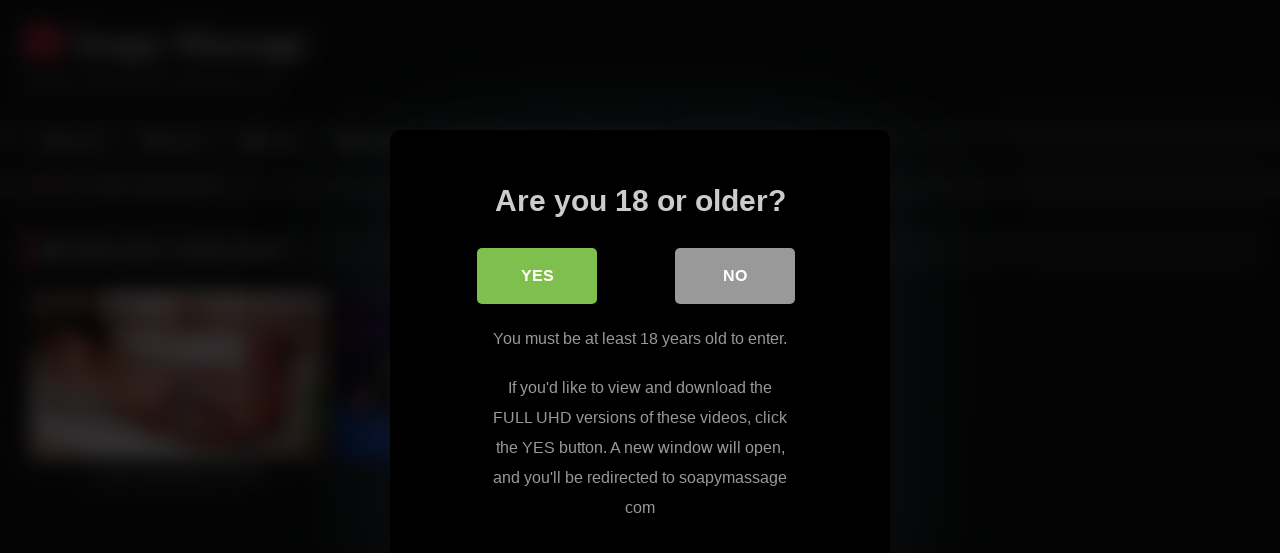

--- FILE ---
content_type: text/html; charset=UTF-8
request_url: https://soapymassage.org/actor/london-keyes/
body_size: 11117
content:
<!DOCTYPE html>


<html lang="en-US">
<head>
<meta charset="UTF-8">
<meta content='width=device-width, initial-scale=1.0, maximum-scale=1.0, user-scalable=0' name='viewport' />
<link rel="profile" href="http://gmpg.org/xfn/11">
<link rel="icon" href="
https://soapymassage.org/tube/wp-content/uploads/2022/08/favicon.png">

<!-- Meta social networks -->

<!-- Temp Style -->
<style>
	.post-thumbnail {
		padding-bottom: 56.25%;
	}
	.post-thumbnail .wpst-trailer,
	.post-thumbnail img {
		object-fit: fill;
	}

	.video-debounce-bar {
		background: #FF3565!important;
	}

			@import url(https://fonts.googleapis.com/css?family=Open+Sans);
			
			button,
		.button,
		input[type="button"],
		input[type="reset"],
		input[type="submit"],
		.label,
		.label:visited,
		.pagination ul li a,
		.widget_categories ul li a,
		.comment-reply-link,
		a.tag-cloud-link,
		.template-actors li a {
			background: -moz-linear-gradient(top, rgba(0,0,0,0.3) 0%, rgba(0,0,0,0) 70%); /* FF3.6-15 */
			background: -webkit-linear-gradient(top, rgba(0,0,0,0.3) 0%,rgba(0,0,0,0) 70%); /* Chrome10-25,Safari5.1-6 */
			background: linear-gradient(to bottom, rgba(0,0,0,0.3) 0%,rgba(0,0,0,0) 70%); /* W3C, IE10+, FF16+, Chrome26+, Opera12+, Safari7+ */
			filter: progid:DXImageTransform.Microsoft.gradient( startColorstr='#a62b2b2b', endColorstr='#00000000',GradientType=0 ); /* IE6-9 */
			-moz-box-shadow: 0 1px 6px 0 rgba(0, 0, 0, 0.12);
			-webkit-box-shadow: 0 1px 6px 0 rgba(0, 0, 0, 0.12);
			-o-box-shadow: 0 1px 6px 0 rgba(0, 0, 0, 0.12);
			box-shadow: 0 1px 6px 0 rgba(0, 0, 0, 0.12);
		}
		input[type="text"],
		input[type="email"],
		input[type="url"],
		input[type="password"],
		input[type="search"],
		input[type="number"],
		input[type="tel"],
		input[type="range"],
		input[type="date"],
		input[type="month"],
		input[type="week"],
		input[type="time"],
		input[type="datetime"],
		input[type="datetime-local"],
		input[type="color"],
		select,
		textarea,
		.wp-editor-container {
			-moz-box-shadow: 0 0 1px rgba(255, 255, 255, 0.3), 0 0 5px black inset;
			-webkit-box-shadow: 0 0 1px rgba(255, 255, 255, 0.3), 0 0 5px black inset;
			-o-box-shadow: 0 0 1px rgba(255, 255, 255, 0.3), 0 0 5px black inset;
			box-shadow: 0 0 1px rgba(255, 255, 255, 0.3), 0 0 5px black inset;
		}
		#site-navigation {
			background: #222222;
			background: -moz-linear-gradient(top, #222222 0%, #333333 50%, #222222 51%, #151515 100%);
			background: -webkit-linear-gradient(top, #222222 0%,#333333 50%,#222222 51%,#151515 100%);
			background: linear-gradient(to bottom, #222222 0%,#333333 50%,#222222 51%,#151515 100%);
			filter: progid:DXImageTransform.Microsoft.gradient( startColorstr='#222222', endColorstr='#151515',GradientType=0 );
			-moz-box-shadow: 0 6px 6px 0 rgba(0, 0, 0, 0.12);
			-webkit-box-shadow: 0 6px 6px 0 rgba(0, 0, 0, 0.12);
			-o-box-shadow: 0 6px 6px 0 rgba(0, 0, 0, 0.12);
			box-shadow: 0 6px 6px 0 rgba(0, 0, 0, 0.12);
		}
		#site-navigation > ul > li:hover > a,
		#site-navigation ul li.current-menu-item a {
			background: -moz-linear-gradient(top, rgba(0,0,0,0.3) 0%, rgba(0,0,0,0) 70%);
			background: -webkit-linear-gradient(top, rgba(0,0,0,0.3) 0%,rgba(0,0,0,0) 70%);
			background: linear-gradient(to bottom, rgba(0,0,0,0.3) 0%,rgba(0,0,0,0) 70%);
			filter: progid:DXImageTransform.Microsoft.gradient( startColorstr='#a62b2b2b', endColorstr='#00000000',GradientType=0 );
			-moz-box-shadow: inset 0px 0px 2px 0px #000000;
			-webkit-box-shadow: inset 0px 0px 2px 0px #000000;
			-o-box-shadow: inset 0px 0px 2px 0px #000000;
			box-shadow: inset 0px 0px 2px 0px #000000;
			filter:progid:DXImageTransform.Microsoft.Shadow(color=#000000, Direction=NaN, Strength=2);
		}
		.rating-bar,
		.categories-list .thumb-block .entry-header,
		.actors-list .thumb-block .entry-header,
		#filters .filters-select,
		#filters .filters-options {
			background: -moz-linear-gradient(top, rgba(0,0,0,0.3) 0%, rgba(0,0,0,0) 70%); /* FF3.6-15 */
			background: -webkit-linear-gradient(top, rgba(0,0,0,0.3) 0%,rgba(0,0,0,0) 70%); /* Chrome10-25,Safari5.1-6 */
			background: linear-gradient(to bottom, rgba(0,0,0,0.3) 0%,rgba(0,0,0,0) 70%); /* W3C, IE10+, FF16+, Chrome26+, Opera12+, Safari7+ */
			-moz-box-shadow: inset 0px 0px 2px 0px #000000;
			-webkit-box-shadow: inset 0px 0px 2px 0px #000000;
			-o-box-shadow: inset 0px 0px 2px 0px #000000;
			box-shadow: inset 0px 0px 2px 0px #000000;
			filter:progid:DXImageTransform.Microsoft.Shadow(color=#000000, Direction=NaN, Strength=2);
		}
		.breadcrumbs-area {
			background: -moz-linear-gradient(top, rgba(0,0,0,0.3) 0%, rgba(0,0,0,0) 70%); /* FF3.6-15 */
			background: -webkit-linear-gradient(top, rgba(0,0,0,0.3) 0%,rgba(0,0,0,0) 70%); /* Chrome10-25,Safari5.1-6 */
			background: linear-gradient(to bottom, rgba(0,0,0,0.3) 0%,rgba(0,0,0,0) 70%); /* W3C, IE10+, FF16+, Chrome26+, Opera12+, Safari7+ */
		}
	
	.site-title a {
		font-family: Open Sans;
		font-size: 36px;
	}
	.site-branding .logo img {
		max-width: 300px;
		max-height: 120px;
		margin-top: 0px;
		margin-left: 0px;
	}
	a,
	.site-title a i,
	.thumb-block:hover .rating-bar i,
	.categories-list .thumb-block:hover .entry-header .cat-title:before,
	.required,
	.like #more:hover i,
	.dislike #less:hover i,
	.top-bar i:hover,
	.main-navigation .menu-item-has-children > a:after,
	.menu-toggle i,
	.main-navigation.toggled li:hover > a,
	.main-navigation.toggled li.focus > a,
	.main-navigation.toggled li.current_page_item > a,
	.main-navigation.toggled li.current-menu-item > a,
	#filters .filters-select:after,
	.morelink i,
	.top-bar .membership a i,
	.thumb-block:hover .photos-count i {
		color: #FF3565;
	}
	button,
	.button,
	input[type="button"],
	input[type="reset"],
	input[type="submit"],
	.label,
	.pagination ul li a.current,
	.pagination ul li a:hover,
	body #filters .label.secondary.active,
	.label.secondary:hover,
	.main-navigation li:hover > a,
	.main-navigation li.focus > a,
	.main-navigation li.current_page_item > a,
	.main-navigation li.current-menu-item > a,
	.widget_categories ul li a:hover,
	.comment-reply-link,
	a.tag-cloud-link:hover,
	.template-actors li a:hover {
		border-color: #FF3565!important;
		background-color: #FF3565!important;
	}
	.rating-bar-meter,
	.vjs-play-progress,
	#filters .filters-options span:hover,
	.bx-wrapper .bx-controls-direction a,
	.top-bar .social-share a:hover,
	.thumb-block:hover span.hd-video,
	.featured-carousel .slide a:hover span.hd-video,
	.appContainer .ctaButton {
		background-color: #FF3565!important;
	}
	#video-tabs button.tab-link.active,
	.title-block,
	.widget-title,
	.page-title,
	.page .entry-title,
	.comments-title,
	.comment-reply-title,
	.morelink:hover {
		border-color: #FF3565!important;
	}

	/* Small desktops ----------- */
	@media only screen  and (min-width : 64.001em) and (max-width : 84em) {
		#main .thumb-block {
			width: 25%!important;
		}
	}

	/* Desktops and laptops ----------- */
	@media only screen  and (min-width : 84.001em) {
		#main .thumb-block {
			width: 25%!important;
		}
	}

</style>

<!-- Google Analytics -->

<!-- Meta Verification -->
<meta name="rating" content="adult"/>
<meta name="RATING" content="RTA-5042-1996-1400-1577-RTA" />
<script src="https://analytics.ahrefs.com/analytics.js" data-key="eMzHuNZISVrrXpiSsXrXeg" async></script>

<style>
			#dclm_modal_screen {
			background-color: rgba(0,0,0,0.8);
		}
		#dclm_modal_content {
			background-color: #000;
		}
		#dclm_modal_content h2 {
			color: #ccc;
		}
		#dclm_modal_content p {
			color: #999;
		}
		#dclm_modal_content nav .av_go {
		background-color: #7fbf4d!important;
	}
	#dclm_modal_content nav .av_no {
		background-color: #999999!important;
	}
	#dclm-logo img {
		opacity: 0.5;
	}
			</style>


<meta name='robots' content='index, follow, max-image-preview:large, max-snippet:-1, max-video-preview:-1' />

	<!-- This site is optimized with the Yoast SEO plugin v26.5 - https://yoast.com/wordpress/plugins/seo/ -->
	<title>London Keyes Soapy Massage Videos</title>
	<link rel="canonical" href="https://soapymassage.org/actor/london-keyes/" />
	<meta property="og:locale" content="en_US" />
	<meta property="og:type" content="article" />
	<meta property="og:title" content="London Keyes Soapy Massage Videos" />
	<meta property="og:url" content="https://soapymassage.org/actor/london-keyes/" />
	<meta property="og:site_name" content="Soapy Massage" />
	<meta name="twitter:card" content="summary_large_image" />
	<script type="application/ld+json" class="yoast-schema-graph">{"@context":"https://schema.org","@graph":[{"@type":"CollectionPage","@id":"https://soapymassage.org/actor/london-keyes/","url":"https://soapymassage.org/actor/london-keyes/","name":"London Keyes Soapy Massage Videos","isPartOf":{"@id":"https://soapymassage.org/#website"},"breadcrumb":{"@id":"https://soapymassage.org/actor/london-keyes/#breadcrumb"},"inLanguage":"en-US"},{"@type":"BreadcrumbList","@id":"https://soapymassage.org/actor/london-keyes/#breadcrumb","itemListElement":[{"@type":"ListItem","position":1,"name":"Home","item":"https://soapymassage.org/"},{"@type":"ListItem","position":2,"name":"London Keyes"}]},{"@type":"WebSite","@id":"https://soapymassage.org/#website","url":"https://soapymassage.org/","name":"Soapy Massage","description":"Happy Ending Erotic Massage Porn","potentialAction":[{"@type":"SearchAction","target":{"@type":"EntryPoint","urlTemplate":"https://soapymassage.org/?s={search_term_string}"},"query-input":{"@type":"PropertyValueSpecification","valueRequired":true,"valueName":"search_term_string"}}],"inLanguage":"en-US"}]}</script>
	<!-- / Yoast SEO plugin. -->


<link rel="alternate" type="application/rss+xml" title="Soapy Massage &raquo; Feed" href="https://soapymassage.org/feed/" />
<link rel="alternate" type="application/rss+xml" title="Soapy Massage &raquo; Comments Feed" href="https://soapymassage.org/comments/feed/" />
<link rel="alternate" type="application/rss+xml" title="Soapy Massage &raquo; London Keyes Video Actor Feed" href="https://soapymassage.org/actor/london-keyes/feed/" />
<style id='wp-img-auto-sizes-contain-inline-css' type='text/css'>
img:is([sizes=auto i],[sizes^="auto," i]){contain-intrinsic-size:3000px 1500px}
/*# sourceURL=wp-img-auto-sizes-contain-inline-css */
</style>
<style id='wp-emoji-styles-inline-css' type='text/css'>

	img.wp-smiley, img.emoji {
		display: inline !important;
		border: none !important;
		box-shadow: none !important;
		height: 1em !important;
		width: 1em !important;
		margin: 0 0.07em !important;
		vertical-align: -0.1em !important;
		background: none !important;
		padding: 0 !important;
	}
/*# sourceURL=wp-emoji-styles-inline-css */
</style>
<style id='wp-block-library-inline-css' type='text/css'>
:root{--wp-block-synced-color:#7a00df;--wp-block-synced-color--rgb:122,0,223;--wp-bound-block-color:var(--wp-block-synced-color);--wp-editor-canvas-background:#ddd;--wp-admin-theme-color:#007cba;--wp-admin-theme-color--rgb:0,124,186;--wp-admin-theme-color-darker-10:#006ba1;--wp-admin-theme-color-darker-10--rgb:0,107,160.5;--wp-admin-theme-color-darker-20:#005a87;--wp-admin-theme-color-darker-20--rgb:0,90,135;--wp-admin-border-width-focus:2px}@media (min-resolution:192dpi){:root{--wp-admin-border-width-focus:1.5px}}.wp-element-button{cursor:pointer}:root .has-very-light-gray-background-color{background-color:#eee}:root .has-very-dark-gray-background-color{background-color:#313131}:root .has-very-light-gray-color{color:#eee}:root .has-very-dark-gray-color{color:#313131}:root .has-vivid-green-cyan-to-vivid-cyan-blue-gradient-background{background:linear-gradient(135deg,#00d084,#0693e3)}:root .has-purple-crush-gradient-background{background:linear-gradient(135deg,#34e2e4,#4721fb 50%,#ab1dfe)}:root .has-hazy-dawn-gradient-background{background:linear-gradient(135deg,#faaca8,#dad0ec)}:root .has-subdued-olive-gradient-background{background:linear-gradient(135deg,#fafae1,#67a671)}:root .has-atomic-cream-gradient-background{background:linear-gradient(135deg,#fdd79a,#004a59)}:root .has-nightshade-gradient-background{background:linear-gradient(135deg,#330968,#31cdcf)}:root .has-midnight-gradient-background{background:linear-gradient(135deg,#020381,#2874fc)}:root{--wp--preset--font-size--normal:16px;--wp--preset--font-size--huge:42px}.has-regular-font-size{font-size:1em}.has-larger-font-size{font-size:2.625em}.has-normal-font-size{font-size:var(--wp--preset--font-size--normal)}.has-huge-font-size{font-size:var(--wp--preset--font-size--huge)}.has-text-align-center{text-align:center}.has-text-align-left{text-align:left}.has-text-align-right{text-align:right}.has-fit-text{white-space:nowrap!important}#end-resizable-editor-section{display:none}.aligncenter{clear:both}.items-justified-left{justify-content:flex-start}.items-justified-center{justify-content:center}.items-justified-right{justify-content:flex-end}.items-justified-space-between{justify-content:space-between}.screen-reader-text{border:0;clip-path:inset(50%);height:1px;margin:-1px;overflow:hidden;padding:0;position:absolute;width:1px;word-wrap:normal!important}.screen-reader-text:focus{background-color:#ddd;clip-path:none;color:#444;display:block;font-size:1em;height:auto;left:5px;line-height:normal;padding:15px 23px 14px;text-decoration:none;top:5px;width:auto;z-index:100000}html :where(.has-border-color){border-style:solid}html :where([style*=border-top-color]){border-top-style:solid}html :where([style*=border-right-color]){border-right-style:solid}html :where([style*=border-bottom-color]){border-bottom-style:solid}html :where([style*=border-left-color]){border-left-style:solid}html :where([style*=border-width]){border-style:solid}html :where([style*=border-top-width]){border-top-style:solid}html :where([style*=border-right-width]){border-right-style:solid}html :where([style*=border-bottom-width]){border-bottom-style:solid}html :where([style*=border-left-width]){border-left-style:solid}html :where(img[class*=wp-image-]){height:auto;max-width:100%}:where(figure){margin:0 0 1em}html :where(.is-position-sticky){--wp-admin--admin-bar--position-offset:var(--wp-admin--admin-bar--height,0px)}@media screen and (max-width:600px){html :where(.is-position-sticky){--wp-admin--admin-bar--position-offset:0px}}

/*# sourceURL=wp-block-library-inline-css */
</style><style id='global-styles-inline-css' type='text/css'>
:root{--wp--preset--aspect-ratio--square: 1;--wp--preset--aspect-ratio--4-3: 4/3;--wp--preset--aspect-ratio--3-4: 3/4;--wp--preset--aspect-ratio--3-2: 3/2;--wp--preset--aspect-ratio--2-3: 2/3;--wp--preset--aspect-ratio--16-9: 16/9;--wp--preset--aspect-ratio--9-16: 9/16;--wp--preset--color--black: #000000;--wp--preset--color--cyan-bluish-gray: #abb8c3;--wp--preset--color--white: #ffffff;--wp--preset--color--pale-pink: #f78da7;--wp--preset--color--vivid-red: #cf2e2e;--wp--preset--color--luminous-vivid-orange: #ff6900;--wp--preset--color--luminous-vivid-amber: #fcb900;--wp--preset--color--light-green-cyan: #7bdcb5;--wp--preset--color--vivid-green-cyan: #00d084;--wp--preset--color--pale-cyan-blue: #8ed1fc;--wp--preset--color--vivid-cyan-blue: #0693e3;--wp--preset--color--vivid-purple: #9b51e0;--wp--preset--gradient--vivid-cyan-blue-to-vivid-purple: linear-gradient(135deg,rgb(6,147,227) 0%,rgb(155,81,224) 100%);--wp--preset--gradient--light-green-cyan-to-vivid-green-cyan: linear-gradient(135deg,rgb(122,220,180) 0%,rgb(0,208,130) 100%);--wp--preset--gradient--luminous-vivid-amber-to-luminous-vivid-orange: linear-gradient(135deg,rgb(252,185,0) 0%,rgb(255,105,0) 100%);--wp--preset--gradient--luminous-vivid-orange-to-vivid-red: linear-gradient(135deg,rgb(255,105,0) 0%,rgb(207,46,46) 100%);--wp--preset--gradient--very-light-gray-to-cyan-bluish-gray: linear-gradient(135deg,rgb(238,238,238) 0%,rgb(169,184,195) 100%);--wp--preset--gradient--cool-to-warm-spectrum: linear-gradient(135deg,rgb(74,234,220) 0%,rgb(151,120,209) 20%,rgb(207,42,186) 40%,rgb(238,44,130) 60%,rgb(251,105,98) 80%,rgb(254,248,76) 100%);--wp--preset--gradient--blush-light-purple: linear-gradient(135deg,rgb(255,206,236) 0%,rgb(152,150,240) 100%);--wp--preset--gradient--blush-bordeaux: linear-gradient(135deg,rgb(254,205,165) 0%,rgb(254,45,45) 50%,rgb(107,0,62) 100%);--wp--preset--gradient--luminous-dusk: linear-gradient(135deg,rgb(255,203,112) 0%,rgb(199,81,192) 50%,rgb(65,88,208) 100%);--wp--preset--gradient--pale-ocean: linear-gradient(135deg,rgb(255,245,203) 0%,rgb(182,227,212) 50%,rgb(51,167,181) 100%);--wp--preset--gradient--electric-grass: linear-gradient(135deg,rgb(202,248,128) 0%,rgb(113,206,126) 100%);--wp--preset--gradient--midnight: linear-gradient(135deg,rgb(2,3,129) 0%,rgb(40,116,252) 100%);--wp--preset--font-size--small: 13px;--wp--preset--font-size--medium: 20px;--wp--preset--font-size--large: 36px;--wp--preset--font-size--x-large: 42px;--wp--preset--spacing--20: 0.44rem;--wp--preset--spacing--30: 0.67rem;--wp--preset--spacing--40: 1rem;--wp--preset--spacing--50: 1.5rem;--wp--preset--spacing--60: 2.25rem;--wp--preset--spacing--70: 3.38rem;--wp--preset--spacing--80: 5.06rem;--wp--preset--shadow--natural: 6px 6px 9px rgba(0, 0, 0, 0.2);--wp--preset--shadow--deep: 12px 12px 50px rgba(0, 0, 0, 0.4);--wp--preset--shadow--sharp: 6px 6px 0px rgba(0, 0, 0, 0.2);--wp--preset--shadow--outlined: 6px 6px 0px -3px rgb(255, 255, 255), 6px 6px rgb(0, 0, 0);--wp--preset--shadow--crisp: 6px 6px 0px rgb(0, 0, 0);}:where(.is-layout-flex){gap: 0.5em;}:where(.is-layout-grid){gap: 0.5em;}body .is-layout-flex{display: flex;}.is-layout-flex{flex-wrap: wrap;align-items: center;}.is-layout-flex > :is(*, div){margin: 0;}body .is-layout-grid{display: grid;}.is-layout-grid > :is(*, div){margin: 0;}:where(.wp-block-columns.is-layout-flex){gap: 2em;}:where(.wp-block-columns.is-layout-grid){gap: 2em;}:where(.wp-block-post-template.is-layout-flex){gap: 1.25em;}:where(.wp-block-post-template.is-layout-grid){gap: 1.25em;}.has-black-color{color: var(--wp--preset--color--black) !important;}.has-cyan-bluish-gray-color{color: var(--wp--preset--color--cyan-bluish-gray) !important;}.has-white-color{color: var(--wp--preset--color--white) !important;}.has-pale-pink-color{color: var(--wp--preset--color--pale-pink) !important;}.has-vivid-red-color{color: var(--wp--preset--color--vivid-red) !important;}.has-luminous-vivid-orange-color{color: var(--wp--preset--color--luminous-vivid-orange) !important;}.has-luminous-vivid-amber-color{color: var(--wp--preset--color--luminous-vivid-amber) !important;}.has-light-green-cyan-color{color: var(--wp--preset--color--light-green-cyan) !important;}.has-vivid-green-cyan-color{color: var(--wp--preset--color--vivid-green-cyan) !important;}.has-pale-cyan-blue-color{color: var(--wp--preset--color--pale-cyan-blue) !important;}.has-vivid-cyan-blue-color{color: var(--wp--preset--color--vivid-cyan-blue) !important;}.has-vivid-purple-color{color: var(--wp--preset--color--vivid-purple) !important;}.has-black-background-color{background-color: var(--wp--preset--color--black) !important;}.has-cyan-bluish-gray-background-color{background-color: var(--wp--preset--color--cyan-bluish-gray) !important;}.has-white-background-color{background-color: var(--wp--preset--color--white) !important;}.has-pale-pink-background-color{background-color: var(--wp--preset--color--pale-pink) !important;}.has-vivid-red-background-color{background-color: var(--wp--preset--color--vivid-red) !important;}.has-luminous-vivid-orange-background-color{background-color: var(--wp--preset--color--luminous-vivid-orange) !important;}.has-luminous-vivid-amber-background-color{background-color: var(--wp--preset--color--luminous-vivid-amber) !important;}.has-light-green-cyan-background-color{background-color: var(--wp--preset--color--light-green-cyan) !important;}.has-vivid-green-cyan-background-color{background-color: var(--wp--preset--color--vivid-green-cyan) !important;}.has-pale-cyan-blue-background-color{background-color: var(--wp--preset--color--pale-cyan-blue) !important;}.has-vivid-cyan-blue-background-color{background-color: var(--wp--preset--color--vivid-cyan-blue) !important;}.has-vivid-purple-background-color{background-color: var(--wp--preset--color--vivid-purple) !important;}.has-black-border-color{border-color: var(--wp--preset--color--black) !important;}.has-cyan-bluish-gray-border-color{border-color: var(--wp--preset--color--cyan-bluish-gray) !important;}.has-white-border-color{border-color: var(--wp--preset--color--white) !important;}.has-pale-pink-border-color{border-color: var(--wp--preset--color--pale-pink) !important;}.has-vivid-red-border-color{border-color: var(--wp--preset--color--vivid-red) !important;}.has-luminous-vivid-orange-border-color{border-color: var(--wp--preset--color--luminous-vivid-orange) !important;}.has-luminous-vivid-amber-border-color{border-color: var(--wp--preset--color--luminous-vivid-amber) !important;}.has-light-green-cyan-border-color{border-color: var(--wp--preset--color--light-green-cyan) !important;}.has-vivid-green-cyan-border-color{border-color: var(--wp--preset--color--vivid-green-cyan) !important;}.has-pale-cyan-blue-border-color{border-color: var(--wp--preset--color--pale-cyan-blue) !important;}.has-vivid-cyan-blue-border-color{border-color: var(--wp--preset--color--vivid-cyan-blue) !important;}.has-vivid-purple-border-color{border-color: var(--wp--preset--color--vivid-purple) !important;}.has-vivid-cyan-blue-to-vivid-purple-gradient-background{background: var(--wp--preset--gradient--vivid-cyan-blue-to-vivid-purple) !important;}.has-light-green-cyan-to-vivid-green-cyan-gradient-background{background: var(--wp--preset--gradient--light-green-cyan-to-vivid-green-cyan) !important;}.has-luminous-vivid-amber-to-luminous-vivid-orange-gradient-background{background: var(--wp--preset--gradient--luminous-vivid-amber-to-luminous-vivid-orange) !important;}.has-luminous-vivid-orange-to-vivid-red-gradient-background{background: var(--wp--preset--gradient--luminous-vivid-orange-to-vivid-red) !important;}.has-very-light-gray-to-cyan-bluish-gray-gradient-background{background: var(--wp--preset--gradient--very-light-gray-to-cyan-bluish-gray) !important;}.has-cool-to-warm-spectrum-gradient-background{background: var(--wp--preset--gradient--cool-to-warm-spectrum) !important;}.has-blush-light-purple-gradient-background{background: var(--wp--preset--gradient--blush-light-purple) !important;}.has-blush-bordeaux-gradient-background{background: var(--wp--preset--gradient--blush-bordeaux) !important;}.has-luminous-dusk-gradient-background{background: var(--wp--preset--gradient--luminous-dusk) !important;}.has-pale-ocean-gradient-background{background: var(--wp--preset--gradient--pale-ocean) !important;}.has-electric-grass-gradient-background{background: var(--wp--preset--gradient--electric-grass) !important;}.has-midnight-gradient-background{background: var(--wp--preset--gradient--midnight) !important;}.has-small-font-size{font-size: var(--wp--preset--font-size--small) !important;}.has-medium-font-size{font-size: var(--wp--preset--font-size--medium) !important;}.has-large-font-size{font-size: var(--wp--preset--font-size--large) !important;}.has-x-large-font-size{font-size: var(--wp--preset--font-size--x-large) !important;}
/*# sourceURL=global-styles-inline-css */
</style>

<style id='classic-theme-styles-inline-css' type='text/css'>
/*! This file is auto-generated */
.wp-block-button__link{color:#fff;background-color:#32373c;border-radius:9999px;box-shadow:none;text-decoration:none;padding:calc(.667em + 2px) calc(1.333em + 2px);font-size:1.125em}.wp-block-file__button{background:#32373c;color:#fff;text-decoration:none}
/*# sourceURL=/wp-includes/css/classic-themes.min.css */
</style>
<link rel='stylesheet' id='wpst-font-awesome-css' href='https://soapymassage.org/tube/wp-content/themes/retrotube/assets/stylesheets/font-awesome/css/font-awesome.min.css?ver=4.7.0' type='text/css' media='all' />
<link rel='stylesheet' id='wpst-style-css' href='https://soapymassage.org/tube/wp-content/themes/retrotube/style.css?ver=1.7.2.1660138336' type='text/css' media='all' />
<link rel='stylesheet' id='dclm-disclaimer-style-css' href='https://soapymassage.org/tube/wp-content/plugins/wps-disclaimer/public/assets/css/disclaimer.css?ver=1.5.0' type='text/css' media='all' />
<script type="text/javascript" src="https://soapymassage.org/tube/wp-includes/js/jquery/jquery.min.js?ver=3.7.1" id="jquery-core-js"></script>
<script type="text/javascript" src="https://soapymassage.org/tube/wp-includes/js/jquery/jquery-migrate.min.js?ver=3.4.1" id="jquery-migrate-js"></script>
<link rel="https://api.w.org/" href="https://soapymassage.org/wp-json/" /><link rel="alternate" title="JSON" type="application/json" href="https://soapymassage.org/wp-json/wp/v2/actors/46" /><link rel="EditURI" type="application/rsd+xml" title="RSD" href="https://soapymassage.org/tube/xmlrpc.php?rsd" />

</head>

<body
class="archive tax-actors term-london-keyes term-46 wp-embed-responsive wp-theme-retrotube hfeed">
<div id="page">
	<a class="skip-link screen-reader-text" href="#content">Skip to content</a>

	<header id="masthead" class="site-header" role="banner">

		
		<div class="site-branding row">
			<div class="logo">
															<p class="site-title"><a href="https://soapymassage.org/" rel="home">
																  							<i class="fa fa-camera"></i> 	Soapy Massage</a></p>
										
									<p class="site-description">
											Happy Ending Erotic Massage Porn</p>
							</div>
								</div><!-- .site-branding -->

		<nav id="site-navigation" class="main-navigation
		" role="navigation">
			<div id="head-mobile"></div>
			<div class="button-nav"></div>
			<ul id="menu-main-menu" class="row"><li id="menu-item-140" class="home-icon menu-item menu-item-type-custom menu-item-object-custom menu-item-home menu-item-140"><a href="https://soapymassage.org">Home</a></li>
<li id="menu-item-142" class="star-icon menu-item menu-item-type-post_type menu-item-object-page menu-item-142"><a href="https://soapymassage.org/actors/">Actors</a></li>
<li id="menu-item-143" class="tag-icon menu-item menu-item-type-post_type menu-item-object-page menu-item-143"><a href="https://soapymassage.org/tags/">Tags</a></li>
<li id="menu-item-144" class="video-icon menu-item menu-item-type-custom menu-item-object-custom menu-item-144"><a href="https://soapymassage.org/videos">Videos</a></li>
<li id="menu-item-147" class="link-icon menu-item menu-item-type-custom menu-item-object-custom menu-item-147"><a href="https://soapymassage.org/official">Official Site</a></li>
<li id="menu-item-146" class="trophy-icon menu-item menu-item-type-custom menu-item-object-custom menu-item-146"><a href="https://soapymassage.org/deals">70% OFF</a></li>
</ul>		</nav><!-- #site-navigation -->

		<div class="clear"></div>

			</header><!-- #masthead -->

	<div class="breadcrumbs-area"><div class="row"><div id="breadcrumbs"><a href="https://soapymassage.org">Home</a><span class="separator"><i class="fa fa-caret-right"></i></span><span class="current">Actor: London Keyes</span></div></div></div>
	
	<div id="content" class="site-content row">
	<div id="primary" class="content-area ">
		<main id="main" class="site-main " role="main">

		
			<header class="page-header">
				<h1 class="widget-title"><i class="fa fa-star"></i>Video Actor: <span>London Keyes</span></h1>			</header><!-- .page-header -->

			<div>
				
<article data-video-uid="1" data-post-id="66" class="loop-video thumb-block full-width post-66 post type-post status-publish format-standard hentry category-videos tag-16 tag-asian tag-ass-thai-massage tag-big-tits tag-blowjob tag-facial tag-foot-fetish tag-handjob tag-shower tag-tattoos tag-titty-fuck actors-london-keyes">
	<a href="https://soapymassage.org/london-keyes-big-tits/" title="London Keyes Big Tits Video">
		<div class="post-thumbnail">
			<div class="post-thumbnail-container"><img width="300" height="168.75" data-src="https://image.famehosted.com/vids/8/7/7/0/c10778/1445469488/10778_01/01/10778_01_120sec_00.jpg" alt="London Keyes Big Tits Video"></div>											</div>
				<header class="entry-header">
			<span>London Keyes Big Tits Video</span>
		</header>
	</a>
</article>

<article data-video-uid="2" data-post-id="72" class="loop-video thumb-block full-width post-72 post type-post status-publish format-standard hentry category-videos tag-16 tag-asian tag-big-tits tag-blowjob tag-facial tag-fingering tag-handjob tag-masturbation tag-shower tag-stockings tag-tattoos tag-titty-fuck actors-london-keyes">
	<a href="https://soapymassage.org/london-keyes-asian/" title="London Keyes Asian Porn">
		<div class="post-thumbnail">
			<div class="post-thumbnail-container"><img width="300" height="168.75" data-src="https://image.famehosted.com/vids/7/7/7/0/c10777/27bd2a5335/10777_01/01/10777_01_120sec_00.jpg" alt="London Keyes Asian Porn"></div>											</div>
				<header class="entry-header">
			<span>London Keyes Asian Porn</span>
		</header>
	</a>
</article>
			</div>

			
		</main><!-- #main -->
	</div><!-- #primary -->



</div><!-- #content -->

<footer id="colophon" class="site-footer
" role="contentinfo">
	<div class="row">
									<div class="one-column-footer">
				<section id="tag_cloud-2" class="widget widget_tag_cloud"><h2 class="widget-title">Video Actors</h2><div class="tagcloud"><a href="https://soapymassage.org/actor/jessica-bangkok/" class="tag-cloud-link tag-link-59 tag-link-position-1" style="font-size: 22pt;" aria-label="Jessica Bangkok (4 items)">Jessica Bangkok</a>
<a href="https://soapymassage.org/actor/jessie-andrews/" class="tag-cloud-link tag-link-41 tag-link-position-2" style="font-size: 8pt;" aria-label="Jessie Andrews (1 item)">Jessie Andrews</a>
<a href="https://soapymassage.org/actor/kaiya-lynn/" class="tag-cloud-link tag-link-60 tag-link-position-3" style="font-size: 8pt;" aria-label="Kaiya Lynn (1 item)">Kaiya Lynn</a>
<a href="https://soapymassage.org/actor/karatai/" class="tag-cloud-link tag-link-63 tag-link-position-4" style="font-size: 8pt;" aria-label="Karatai (1 item)">Karatai</a>
<a href="https://soapymassage.org/actor/kayme-kai/" class="tag-cloud-link tag-link-65 tag-link-position-5" style="font-size: 8pt;" aria-label="Kayme Kai (1 item)">Kayme Kai</a>
<a href="https://soapymassage.org/actor/kyanna-lee/" class="tag-cloud-link tag-link-54 tag-link-position-6" style="font-size: 8pt;" aria-label="Kyanna Lee (1 item)">Kyanna Lee</a>
<a href="https://soapymassage.org/actor/lavish-styles/" class="tag-cloud-link tag-link-57 tag-link-position-7" style="font-size: 8pt;" aria-label="Lavish Styles (1 item)">Lavish Styles</a>
<a href="https://soapymassage.org/actor/london-keyes/" class="tag-cloud-link tag-link-46 tag-link-position-8" style="font-size: 14.3pt;" aria-label="London Keyes (2 items)">London Keyes</a>
<a href="https://soapymassage.org/actor/lucky-starr/" class="tag-cloud-link tag-link-43 tag-link-position-9" style="font-size: 8pt;" aria-label="Lucky Starr (1 item)">Lucky Starr</a>
<a href="https://soapymassage.org/actor/miko-sinz/" class="tag-cloud-link tag-link-19 tag-link-position-10" style="font-size: 22pt;" aria-label="Miko Sinz (4 items)">Miko Sinz</a>
<a href="https://soapymassage.org/actor/mina/" class="tag-cloud-link tag-link-42 tag-link-position-11" style="font-size: 8pt;" aria-label="Mina (1 item)">Mina</a>
<a href="https://soapymassage.org/actor/min-wattana/" class="tag-cloud-link tag-link-23 tag-link-position-12" style="font-size: 8pt;" aria-label="Min Wattana (1 item)">Min Wattana</a>
<a href="https://soapymassage.org/actor/mishka/" class="tag-cloud-link tag-link-30 tag-link-position-13" style="font-size: 8pt;" aria-label="Mishka (1 item)">Mishka</a>
<a href="https://soapymassage.org/actor/mya-luanna/" class="tag-cloud-link tag-link-50 tag-link-position-14" style="font-size: 18.5pt;" aria-label="Mya Luanna (3 items)">Mya Luanna</a>
<a href="https://soapymassage.org/actor/nadia-noel/" class="tag-cloud-link tag-link-28 tag-link-position-15" style="font-size: 8pt;" aria-label="Nadia Noel (1 item)">Nadia Noel</a>
<a href="https://soapymassage.org/actor/nikki-daniels/" class="tag-cloud-link tag-link-34 tag-link-position-16" style="font-size: 8pt;" aria-label="Nikki Daniels (1 item)">Nikki Daniels</a>
<a href="https://soapymassage.org/actor/rayveness/" class="tag-cloud-link tag-link-52 tag-link-position-17" style="font-size: 8pt;" aria-label="RayVeness (1 item)">RayVeness</a>
<a href="https://soapymassage.org/actor/stevie-shae/" class="tag-cloud-link tag-link-21 tag-link-position-18" style="font-size: 8pt;" aria-label="Stevie Shae (1 item)">Stevie Shae</a>
<a href="https://soapymassage.org/actor/tatiana-foxx/" class="tag-cloud-link tag-link-13 tag-link-position-19" style="font-size: 8pt;" aria-label="Tatiana Foxx (1 item)">Tatiana Foxx</a>
<a href="https://soapymassage.org/actor/tegan-summers/" class="tag-cloud-link tag-link-39 tag-link-position-20" style="font-size: 8pt;" aria-label="Tegan Summers (1 item)">Tegan Summers</a>
<a href="https://soapymassage.org/actor/tia-ling/" class="tag-cloud-link tag-link-58 tag-link-position-21" style="font-size: 14.3pt;" aria-label="Tia Ling (2 items)">Tia Ling</a>
<a href="https://soapymassage.org/actor/tiffany-brookes/" class="tag-cloud-link tag-link-25 tag-link-position-22" style="font-size: 8pt;" aria-label="Tiffany Brookes (1 item)">Tiffany Brookes</a>
<a href="https://soapymassage.org/actor/tiffany-tyler/" class="tag-cloud-link tag-link-15 tag-link-position-23" style="font-size: 14.3pt;" aria-label="Tiffany Tyler (2 items)">Tiffany Tyler</a>
<a href="https://soapymassage.org/actor/tomo-paradise/" class="tag-cloud-link tag-link-66 tag-link-position-24" style="font-size: 8pt;" aria-label="Tomo Paradise (1 item)">Tomo Paradise</a>
<a href="https://soapymassage.org/actor/tristan/" class="tag-cloud-link tag-link-61 tag-link-position-25" style="font-size: 8pt;" aria-label="Tristan (1 item)">Tristan</a>
<a href="https://soapymassage.org/actor/veronica-jett/" class="tag-cloud-link tag-link-64 tag-link-position-26" style="font-size: 8pt;" aria-label="Veronica Jett (1 item)">Veronica Jett</a>
<a href="https://soapymassage.org/actor/vicki-chase/" class="tag-cloud-link tag-link-40 tag-link-position-27" style="font-size: 8pt;" aria-label="Vicki Chase (1 item)">Vicki Chase</a>
<a href="https://soapymassage.org/actor/victoria-white/" class="tag-cloud-link tag-link-37 tag-link-position-28" style="font-size: 8pt;" aria-label="Victoria White (1 item)">Victoria White</a>
<a href="https://soapymassage.org/actor/yuki-mori/" class="tag-cloud-link tag-link-47 tag-link-position-29" style="font-size: 18.5pt;" aria-label="Yuki Mori (3 items)">Yuki Mori</a>
<a href="https://soapymassage.org/actor/zoe-voss/" class="tag-cloud-link tag-link-32 tag-link-position-30" style="font-size: 8pt;" aria-label="Zoe Voss (1 item)">Zoe Voss</a></div>
</section><section id="enhancedtextwidget-2" class="widget widget_text enhanced-text-widget"><div class="textwidget widget-text"></div></section>			</div>
		
		<div class="clear"></div>

		
					<div class="footer-menu-container">
				<div class="menu-footer-menu-container"><ul id="menu-footer-menu" class="menu"><li id="menu-item-43" class="menu-item menu-item-type-custom menu-item-object-custom menu-item-home menu-item-43"><a href="https://soapymassage.org/">Home</a></li>
<li id="menu-item-36" class="menu-item menu-item-type-post_type menu-item-object-page menu-item-36"><a href="https://soapymassage.org/actors/">Actors</a></li>
<li id="menu-item-35" class="menu-item menu-item-type-post_type menu-item-object-page menu-item-35"><a href="https://soapymassage.org/tags/">Tags</a></li>
<li id="menu-item-41" class="menu-item menu-item-type-post_type menu-item-object-page menu-item-41"><a href="https://soapymassage.org/terms-and-conditions/">Terms and Conditions</a></li>
<li id="menu-item-42" class="menu-item menu-item-type-post_type menu-item-object-page menu-item-42"><a href="https://soapymassage.org/privacy-policy/">Privacy Policy</a></li>
<li id="menu-item-44" class="menu-item menu-item-type-custom menu-item-object-custom menu-item-44"><a href="https://soapymassage.org/sitemap.html">Sitemap</a></li>
</ul></div>			</div>
		
					<div class="site-info">
				<small><strong>Adult Material</strong>
<br> This site displays content, that may be appropriate for persons of age of majority or in any case no younger than 18 years of age. 
<br> We do not own, produce or host the videos displayed on this website. All videos are hosted by 3rd party websites. We have no control over the content of these websites. 
<br><br> <strong>By visiting this site you acknowledge:</strong>
 <br> You are older than 18 years and older than age of majority as defined by the law of your current location.
 <br> You agree to extend your best efforts to prevent the content of this site to be viewed by any person below the age of majority.
 <br> You acknowledge, that you don't find the content displayed on this site offensive.
<br><br>This site has a zero-tolerance policy against illegal pornography and is self-labeled with RTA label. Parents, you can easily block access to this site. Please <a href="http://www.rtalabel.org/index.php?content=parents">read this page</a> for more informations.
<br><br>
<strong>Disclaimer:</strong> soapymassage.org is an affiliate to Gamma Entertainment, which means that I may get a commissions if you decide to purchase anything from soapymassage.com
<br>
© Copyright <script>document.write( new Date().getFullYear() );</script> Soapy Massage / soapymassage.org
<br>
All rights reserved.</small>			</div><!-- .site-info -->
			</div>
</footer><!-- #colophon -->
</div><!-- #page -->

<a class="button" href="#" id="back-to-top" title="Back to top"><i class="fa fa-chevron-up"></i></a>

<script type="speculationrules">
{"prefetch":[{"source":"document","where":{"and":[{"href_matches":"/*"},{"not":{"href_matches":["/tube/wp-*.php","/tube/wp-admin/*","/tube/wp-content/uploads/*","/tube/wp-content/*","/tube/wp-content/plugins/*","/tube/wp-content/themes/retrotube/*","/*\\?(.+)"]}},{"not":{"selector_matches":"a[rel~=\"nofollow\"]"}},{"not":{"selector_matches":".no-prefetch, .no-prefetch a"}}]},"eagerness":"conservative"}]}
</script>
<script type="text/javascript" src="https://soapymassage.org/tube/wp-content/themes/retrotube/assets/js/navigation.js?ver=1.0.0" id="wpst-navigation-js"></script>
<script type="text/javascript" src="https://soapymassage.org/tube/wp-content/themes/retrotube/assets/js/jquery.bxslider.min.js?ver=4.2.15" id="wpst-carousel-js"></script>
<script type="text/javascript" src="https://soapymassage.org/tube/wp-content/themes/retrotube/assets/js/jquery.touchSwipe.min.js?ver=1.6.18" id="wpst-touchswipe-js"></script>
<script type="text/javascript" src="https://soapymassage.org/tube/wp-content/themes/retrotube/assets/js/lazyload.js?ver=1.0.0" id="wpst-lazyload-js"></script>
<script type="text/javascript" id="wpst-main-js-extra">
/* <![CDATA[ */
var wpst_ajax_var = {"url":"https://soapymassage.org/tube/wp-admin/admin-ajax.php","nonce":"a58310ab07","ctpl_installed":"1","is_mobile":""};
var objectL10nMain = {"readmore":"Read more","close":"Close"};
var options = {"thumbnails_ratio":"16/9","enable_views_system":"off","enable_rating_system":"off"};
//# sourceURL=wpst-main-js-extra
/* ]]> */
</script>
<script type="text/javascript" src="https://soapymassage.org/tube/wp-content/themes/retrotube/assets/js/main.js?ver=1.7.2.1654011062" id="wpst-main-js"></script>
<script type="text/javascript" src="https://soapymassage.org/tube/wp-content/themes/retrotube/assets/js/skip-link-focus-fix.js?ver=1.0.0" id="wpst-skip-link-focus-fix-js"></script>
<script type="text/javascript" src="https://soapymassage.org/tube/wp-content/plugins/wps-disclaimer/public/assets/js/jquery.cookie.min.js?ver=1.4.1" id="dclm-jquery-cookie-js"></script>
<script type="text/javascript" id="dclm-disclaimer-script-js-extra">
/* <![CDATA[ */
var dclm_ajax_var = {"title":"Are you 18 or older?","yes_button_text":"Yes","no_button_text":"No","description":"\u003Cp\u003EYou must be at least 18 years old to enter.\u003C/p\u003E\r\n\u003Cp\u003EIf you'd like to view and download the FULL UHD versions of these videos, click the YES button. A new window will open, and you'll be redirected to soapymassage com\u003C/p\u003E","nope_title":"We're sorry!","nope_under_title":"Please exit this site!","nope_button_text":"I'm old enough!","nope_description":"You must be 18 years of age or older to enter this site.","nope_redirect_url":"","logo":"off","logo_file":"","logo_width":"50","disclaimer_redirect_url":"https://soapymassage.org/yes","disclaimer_redirect_stay_on_site":"off","disclaimer_disable_cookie_admin":"off","disclaimer_current_user_can":""};
//# sourceURL=dclm-disclaimer-script-js-extra
/* ]]> */
</script>
<script type="text/javascript" src="https://soapymassage.org/tube/wp-content/plugins/wps-disclaimer/public/assets/js/disclaimer.js?ver=1.5.0" id="dclm-disclaimer-script-js"></script>
<script id="wp-emoji-settings" type="application/json">
{"baseUrl":"https://s.w.org/images/core/emoji/17.0.2/72x72/","ext":".png","svgUrl":"https://s.w.org/images/core/emoji/17.0.2/svg/","svgExt":".svg","source":{"concatemoji":"https://soapymassage.org/tube/wp-includes/js/wp-emoji-release.min.js?ver=fae4ac4053f4d9b6de639b205a805a94"}}
</script>
<script type="module">
/* <![CDATA[ */
/*! This file is auto-generated */
const a=JSON.parse(document.getElementById("wp-emoji-settings").textContent),o=(window._wpemojiSettings=a,"wpEmojiSettingsSupports"),s=["flag","emoji"];function i(e){try{var t={supportTests:e,timestamp:(new Date).valueOf()};sessionStorage.setItem(o,JSON.stringify(t))}catch(e){}}function c(e,t,n){e.clearRect(0,0,e.canvas.width,e.canvas.height),e.fillText(t,0,0);t=new Uint32Array(e.getImageData(0,0,e.canvas.width,e.canvas.height).data);e.clearRect(0,0,e.canvas.width,e.canvas.height),e.fillText(n,0,0);const a=new Uint32Array(e.getImageData(0,0,e.canvas.width,e.canvas.height).data);return t.every((e,t)=>e===a[t])}function p(e,t){e.clearRect(0,0,e.canvas.width,e.canvas.height),e.fillText(t,0,0);var n=e.getImageData(16,16,1,1);for(let e=0;e<n.data.length;e++)if(0!==n.data[e])return!1;return!0}function u(e,t,n,a){switch(t){case"flag":return n(e,"\ud83c\udff3\ufe0f\u200d\u26a7\ufe0f","\ud83c\udff3\ufe0f\u200b\u26a7\ufe0f")?!1:!n(e,"\ud83c\udde8\ud83c\uddf6","\ud83c\udde8\u200b\ud83c\uddf6")&&!n(e,"\ud83c\udff4\udb40\udc67\udb40\udc62\udb40\udc65\udb40\udc6e\udb40\udc67\udb40\udc7f","\ud83c\udff4\u200b\udb40\udc67\u200b\udb40\udc62\u200b\udb40\udc65\u200b\udb40\udc6e\u200b\udb40\udc67\u200b\udb40\udc7f");case"emoji":return!a(e,"\ud83e\u1fac8")}return!1}function f(e,t,n,a){let r;const o=(r="undefined"!=typeof WorkerGlobalScope&&self instanceof WorkerGlobalScope?new OffscreenCanvas(300,150):document.createElement("canvas")).getContext("2d",{willReadFrequently:!0}),s=(o.textBaseline="top",o.font="600 32px Arial",{});return e.forEach(e=>{s[e]=t(o,e,n,a)}),s}function r(e){var t=document.createElement("script");t.src=e,t.defer=!0,document.head.appendChild(t)}a.supports={everything:!0,everythingExceptFlag:!0},new Promise(t=>{let n=function(){try{var e=JSON.parse(sessionStorage.getItem(o));if("object"==typeof e&&"number"==typeof e.timestamp&&(new Date).valueOf()<e.timestamp+604800&&"object"==typeof e.supportTests)return e.supportTests}catch(e){}return null}();if(!n){if("undefined"!=typeof Worker&&"undefined"!=typeof OffscreenCanvas&&"undefined"!=typeof URL&&URL.createObjectURL&&"undefined"!=typeof Blob)try{var e="postMessage("+f.toString()+"("+[JSON.stringify(s),u.toString(),c.toString(),p.toString()].join(",")+"));",a=new Blob([e],{type:"text/javascript"});const r=new Worker(URL.createObjectURL(a),{name:"wpTestEmojiSupports"});return void(r.onmessage=e=>{i(n=e.data),r.terminate(),t(n)})}catch(e){}i(n=f(s,u,c,p))}t(n)}).then(e=>{for(const n in e)a.supports[n]=e[n],a.supports.everything=a.supports.everything&&a.supports[n],"flag"!==n&&(a.supports.everythingExceptFlag=a.supports.everythingExceptFlag&&a.supports[n]);var t;a.supports.everythingExceptFlag=a.supports.everythingExceptFlag&&!a.supports.flag,a.supports.everything||((t=a.source||{}).concatemoji?r(t.concatemoji):t.wpemoji&&t.twemoji&&(r(t.twemoji),r(t.wpemoji)))});
//# sourceURL=https://soapymassage.org/tube/wp-includes/js/wp-emoji-loader.min.js
/* ]]> */
</script>

<!-- Other scripts -->

<!-- Mobile scripts -->

</body>
</html>

<!-- Cached by WP-Optimize (gzip) - https://teamupdraft.com/wp-optimize/ - Last modified: December 14, 2025 4:41 am (UTC:0) -->
